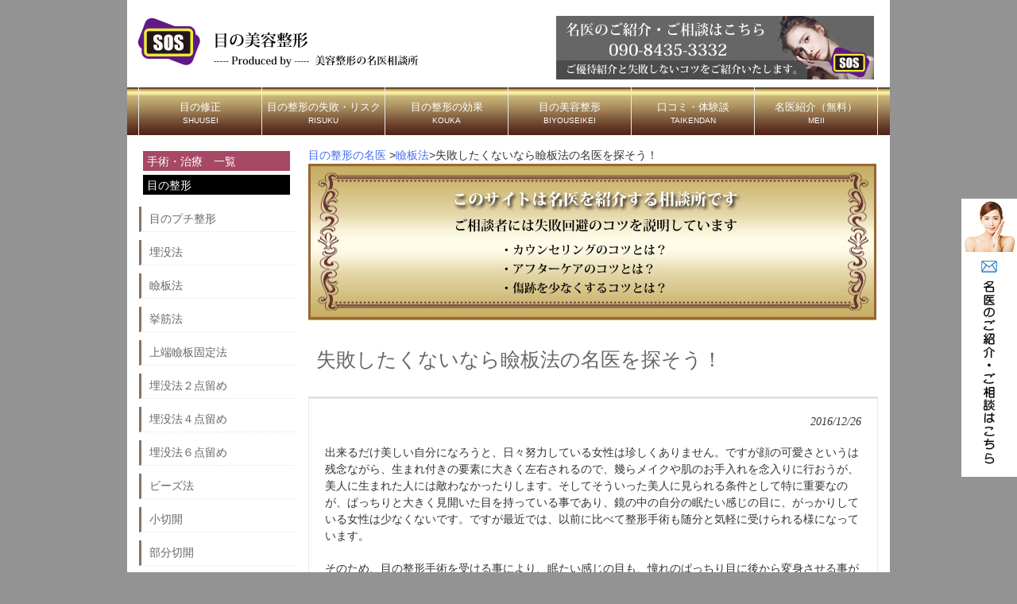

--- FILE ---
content_type: text/html; charset=UTF-8
request_url: https://menoseikei.com/kenbanhou/kenbanhounomeii/
body_size: 33294
content:
<!DOCTYPE html>
<html lang="ja">
<head>

<meta name="google-site-verification" content="lk2-IRlMMACSsMHP6dae7BJPRIykG4lGxo1U-el9hF0" />


<meta charset="UTF-8">
<meta name="viewport" content="width=device-width, user-scalable=yes, maximum-scale=1.0, minimum-scale=1.0">

<title>失敗したくないなら瞼板法の名医を探そう！ | 失敗しないための二重整形の名医相談所～口コミや修正</title>
<link rel="profile" href="https://gmpg.org/xfn/11">
<!--<link rel="stylesheet" type="text/css" media="all" href="https://menoseikei.com/wp-content/themes/tpl_001_rwd/style.css">-->
<link rel="stylesheet" type="text/css" media="only screen and (max-device-width:600px)" href="https://menoseikei.com/wp-content/themes/tpl_001_rwd/style-2.css">
<link rel="stylesheet" type="text/css" media="only screen and (min-device-width:601px)" href="https://menoseikei.com/wp-content/themes/tpl_001_rwd/style.css">
<link rel="pingback" href="https://menoseikei.com/xmlrpc.php">
<!--[if lt IE 9]>
<script src="https://menoseikei.com/wp-content/themes/tpl_001_rwd/js/html5.js"></script>
<script src="https://menoseikei.com/wp-content/themes/tpl_001_rwd/js/css3-mediaqueries.js"></script>
<![endif]-->

<!-- All in One SEO Pack 2.3.11.4 by Michael Torbert of Semper Fi Web Design[-1,-1] -->
<meta name="description"  content="瞼板法は、糸を用いてくっきりとした二重瞼を形成する手術であり、手術自体も比較的簡単で短時間で済みます。ここでは瞼板法の名医についてご説明します。" />

<meta name="keywords"  content="瞼板法,名医" />

<link rel="canonical" href="https://menoseikei.com/kenbanhou/kenbanhounomeii/" />
			<script>
			(function(i,s,o,g,r,a,m){i['GoogleAnalyticsObject']=r;i[r]=i[r]||function(){
			(i[r].q=i[r].q||[]).push(arguments)},i[r].l=1*new Date();a=s.createElement(o),
			m=s.getElementsByTagName(o)[0];a.async=1;a.src=g;m.parentNode.insertBefore(a,m)
			})(window,document,'script','//www.google-analytics.com/analytics.js','ga');

			ga('create', 'UA-71697912-1', 'auto');
			
			ga('send', 'pageview');
			</script>
<!-- /all in one seo pack -->
<link rel='dns-prefetch' href='//s.w.org' />
<link rel="alternate" type="application/rss+xml" title="失敗しないための二重整形の名医相談所～口コミや修正 &raquo; 失敗したくないなら瞼板法の名医を探そう！ のコメントのフィード" href="https://menoseikei.com/kenbanhou/kenbanhounomeii/feed/" />
		<script type="text/javascript">
			window._wpemojiSettings = {"baseUrl":"https:\/\/s.w.org\/images\/core\/emoji\/11\/72x72\/","ext":".png","svgUrl":"https:\/\/s.w.org\/images\/core\/emoji\/11\/svg\/","svgExt":".svg","source":{"concatemoji":"https:\/\/menoseikei.com\/wp-includes\/js\/wp-emoji-release.min.js?ver=4.9.26"}};
			!function(e,a,t){var n,r,o,i=a.createElement("canvas"),p=i.getContext&&i.getContext("2d");function s(e,t){var a=String.fromCharCode;p.clearRect(0,0,i.width,i.height),p.fillText(a.apply(this,e),0,0);e=i.toDataURL();return p.clearRect(0,0,i.width,i.height),p.fillText(a.apply(this,t),0,0),e===i.toDataURL()}function c(e){var t=a.createElement("script");t.src=e,t.defer=t.type="text/javascript",a.getElementsByTagName("head")[0].appendChild(t)}for(o=Array("flag","emoji"),t.supports={everything:!0,everythingExceptFlag:!0},r=0;r<o.length;r++)t.supports[o[r]]=function(e){if(!p||!p.fillText)return!1;switch(p.textBaseline="top",p.font="600 32px Arial",e){case"flag":return s([55356,56826,55356,56819],[55356,56826,8203,55356,56819])?!1:!s([55356,57332,56128,56423,56128,56418,56128,56421,56128,56430,56128,56423,56128,56447],[55356,57332,8203,56128,56423,8203,56128,56418,8203,56128,56421,8203,56128,56430,8203,56128,56423,8203,56128,56447]);case"emoji":return!s([55358,56760,9792,65039],[55358,56760,8203,9792,65039])}return!1}(o[r]),t.supports.everything=t.supports.everything&&t.supports[o[r]],"flag"!==o[r]&&(t.supports.everythingExceptFlag=t.supports.everythingExceptFlag&&t.supports[o[r]]);t.supports.everythingExceptFlag=t.supports.everythingExceptFlag&&!t.supports.flag,t.DOMReady=!1,t.readyCallback=function(){t.DOMReady=!0},t.supports.everything||(n=function(){t.readyCallback()},a.addEventListener?(a.addEventListener("DOMContentLoaded",n,!1),e.addEventListener("load",n,!1)):(e.attachEvent("onload",n),a.attachEvent("onreadystatechange",function(){"complete"===a.readyState&&t.readyCallback()})),(n=t.source||{}).concatemoji?c(n.concatemoji):n.wpemoji&&n.twemoji&&(c(n.twemoji),c(n.wpemoji)))}(window,document,window._wpemojiSettings);
		</script>
		<style type="text/css">
img.wp-smiley,
img.emoji {
	display: inline !important;
	border: none !important;
	box-shadow: none !important;
	height: 1em !important;
	width: 1em !important;
	margin: 0 .07em !important;
	vertical-align: -0.1em !important;
	background: none !important;
	padding: 0 !important;
}
</style>
<link rel='stylesheet' id='contact-form-7-css'  href='https://menoseikei.com/wp-content/plugins/contact-form-7/includes/css/styles.css?ver=4.9' type='text/css' media='all' />
<link rel='stylesheet' id='ts_fab_css-css'  href='https://menoseikei.com/wp-content/plugins/fancier-author-box/css/ts-fab.min.css?ver=1.4' type='text/css' media='all' />
<script type='text/javascript' src='https://menoseikei.com/wp-includes/js/jquery/jquery.js?ver=1.12.4'></script>
<script type='text/javascript' src='https://menoseikei.com/wp-includes/js/jquery/jquery-migrate.min.js?ver=1.4.1'></script>
<script type='text/javascript' src='https://menoseikei.com/wp-content/plugins/fancier-author-box/js/ts-fab.min.js?ver=1.4'></script>
<link rel='https://api.w.org/' href='https://menoseikei.com/wp-json/' />
<link rel="EditURI" type="application/rsd+xml" title="RSD" href="https://menoseikei.com/xmlrpc.php?rsd" />
<link rel="wlwmanifest" type="application/wlwmanifest+xml" href="https://menoseikei.com/wp-includes/wlwmanifest.xml" /> 
<link rel='prev' title='上端瞼板固定法の名医といえるお医者さんとは？' href='https://menoseikei.com/jyoutankenbankoteihou/jyoutankenbankoteihounomeii/' />
<link rel='next' title='埋没法２点留めの料金相場、いくらかかるの？' href='https://menoseikei.com/maibotuhou2tendome/maibotuhou2tendomenoryoukinsoba/' />
<link rel='shortlink' href='https://menoseikei.com/?p=2872' />
<link rel="alternate" type="application/json+oembed" href="https://menoseikei.com/wp-json/oembed/1.0/embed?url=https%3A%2F%2Fmenoseikei.com%2Fkenbanhou%2Fkenbanhounomeii%2F" />
<link rel="alternate" type="text/xml+oembed" href="https://menoseikei.com/wp-json/oembed/1.0/embed?url=https%3A%2F%2Fmenoseikei.com%2Fkenbanhou%2Fkenbanhounomeii%2F&#038;format=xml" />
<!-- Favicon Rotator -->
<link rel="shortcut icon" href="https://menoseikei.com/wp-content/uploads/2015/05/favicon.ico" />
<!-- End Favicon Rotator -->
<script type="text/javascript" src="https://menoseikei.com/wp-content/plugins/si-captcha-for-wordpress/captcha/si_captcha.js?ver=1769558984"></script>
<!-- begin SI CAPTCHA Anti-Spam - login/register form style -->
<style type="text/css">
.si_captcha_small { width:175px; height:45px; padding-top:10px; padding-bottom:10px; }
.si_captcha_large { width:250px; height:60px; padding-top:10px; padding-bottom:10px; }
img#si_image_com { border-style:none; margin:0; padding-right:5px; float:left; }
img#si_image_reg { border-style:none; margin:0; padding-right:5px; float:left; }
img#si_image_log { border-style:none; margin:0; padding-right:5px; float:left; }
img#si_image_side_login { border-style:none; margin:0; padding-right:5px; float:left; }
img#si_image_checkout { border-style:none; margin:0; padding-right:5px; float:left; }
.si_captcha_refresh { border-style:none; margin:0; vertical-align:bottom; }
div#si_captcha_input { display:block; padding-top:15px; padding-bottom:5px; }
label#si_captcha_code_label { margin:0; }
input#si_captcha_code_input { width:65px; }
p#si_captcha_code { clear: left; padding-top:10px; }
</style>
<!-- end SI CAPTCHA Anti-Spam - login/register form style -->
<link rel="amphtml" href="https://menoseikei.com/kenbanhou/kenbanhounomeii/amp/" /><link rel="icon" href="https://menoseikei.com/wp-content/uploads/2018/08/logo-meii.png" sizes="32x32" />
<link rel="icon" href="https://menoseikei.com/wp-content/uploads/2018/08/logo-meii.png" sizes="192x192" />
<link rel="apple-touch-icon-precomposed" href="https://menoseikei.com/wp-content/uploads/2018/08/logo-meii.png" />
<meta name="msapplication-TileImage" content="https://menoseikei.com/wp-content/uploads/2018/08/logo-meii.png" />
<script src="https://menoseikei.com/wp-content/themes/tpl_001_rwd/js/jquery1.4.4.min.js"></script>
<script src="https://menoseikei.com/wp-content/themes/tpl_001_rwd/js/script.js"></script>
</head>
<body>
<div id="wrapper">

  <header id="header" role="banner">
	

<div class="logo2">
<a href="https://menoseikei.com"><img src="https://menoseikei.com/wp-content/uploads/2015/05/logo.png" alt="目の美容整形の名医｜失敗・修正・効果" class="headerlogo" /></a>
</div>

    <div class="info">
<a href="https://menoseikei.com/contact"><img src="https://menoseikei.com/wp-content/uploads/2015/05/logo2.png" alt="目の整形の名医" width="400" height="80" class="linkbtn"/></a>
    	    	    </div>
	</header>

  <nav id="mainNav">
    <a class="menu" id="menu"><span>MENU</span></a>
		<div class="panel">   
    <ul><li id="menu-item-24" class="menu-item menu-item-type-post_type menu-item-object-page"><a title="SHUUSEI" href="https://menoseikei.com/onayami/"><strong>目の修正</strong><span>SHUUSEI</span></a></li>
<li id="menu-item-25" class="menu-item menu-item-type-post_type menu-item-object-page"><a title="RISUKU" href="https://menoseikei.com/trouble/"><strong>目の整形の失敗・リスク</strong><span>RISUKU</span></a></li>
<li id="menu-item-26" class="menu-item menu-item-type-post_type menu-item-object-page"><a title="KOUKA" href="https://menoseikei.com/kouka/"><strong>目の整形の効果</strong><span>KOUKA</span></a></li>
<li id="menu-item-27" class="menu-item menu-item-type-post_type menu-item-object-page"><a title="BIYOUSEIKEI" href="https://menoseikei.com/chiryo/"><strong>目の美容整形</strong><span>BIYOUSEIKEI</span></a></li>
<li id="menu-item-28" class="menu-item menu-item-type-post_type menu-item-object-page"><a title="TAIKENDAN" href="https://menoseikei.com/kuchikomi/"><strong>口コミ・体験談</strong><span>TAIKENDAN</span></a></li>
<li id="menu-item-29" class="menu-item menu-item-type-post_type menu-item-object-page"><a title="MEII" href="https://menoseikei.com/contact/"><strong>名医紹介（無料）</strong><span>MEII</span></a></li>
</ul>    </div>
  </nav>

<div class="screensize">
<div id="link-right"><a href="https://menoseikei.com/contact" /><img src="https://menoseikei.com/wp-content/themes/tpl_001_rwd/images/link-right.jpg" alt="目の整形の名医｜失敗・修正・効果" width="70" height="350" /></a></div>
</div>

<div class="screensize2">
<div id="link-bottom"><a href="mailto:mail@ba-consulting.org"><img src="https://menoseikei.com/wp-content/themes/tpl_001_rwd/images/bottom-mail.png" alt="目の整形の名医｜失敗・修正・効果" class="bottomlink" /></a><a href="https://menoseikei.com/contact" /><img src="https://menoseikei.com/wp-content/themes/tpl_001_rwd/images/bottom-form.png" alt=" alt="目の整形の名医｜失敗・修正・効果"" class="bottomlink" /></a></div>
</div>
<section id="main">

<div class="breadcrumbs">
    <!-- Breadcrumb NavXT 5.1.1 -->
<span itemscope="itemscope" itemtype="http://data-vocabulary.org/Breadcrumb"><a title="失敗しないための二重整形の名医相談所～口コミや修正" href="https://menoseikei.com" itemprop="url"><span itemprop="title">目の整形の名医</span></a> &gt;</span><span typeof="v:Breadcrumb"><a rel="v:url" property="v:title" title="Go to the 瞼板法 category archives." href="https://menoseikei.com/category/kenbanhou/" class="taxonomy category">瞼板法</a></span><span typeof="v:Breadcrumb"><span property="v:title">&gt;<h1>失敗したくないなら瞼板法の名医を探そう！</h1></span></span></div>
<div class="screensize"><img src="https://menoseikei.com/wp-content/uploads/2018/08/pagebanner.jpg" alt="目の美容整形の名医｜失敗・修正・効果" class="imgsize100" /></div>
<div class="screensize2"><img src="https://menoseikei.com/wp-content/uploads/2018/08/pagebanner-sp.jpg" alt="目の美容整形の名医｜失敗・修正・効果" class="imgsize100" /></div>
		<section id="post-2872" class="content">	
    <h2 class="postmidashi">失敗したくないなら瞼板法の名医を探そう！</h2>   
    <article class="post">
    <p class="dateLabel"><time datetime="2016-12-26">2016/12/26</time> 
			<p>出来るだけ美しい自分になろうと、日々努力している女性は珍しくありません。ですが顔の可愛さというは残念ながら、生まれ付きの要素に大きく左右されるので、幾らメイクや肌のお手入れを念入りに行おうが、美人に生まれた人には敵わなかったりします。そしてそういった美人に見られる条件として特に重要なのが、ぱっちりと大きく見開いた目を持っている事であり、鏡の中の自分の眠たい感じの目に、がっかりしている女性は少なくないです。ですが最近では、以前に比べて整形手術も随分と気軽に受けられる様になっています。</p>
<p>そのため、目の整形手術を受ける事により、眠たい感じの目も、憧れのぱっちり目に後から変身させる事が可能です。そしてそんな風に目をぱっちりにする手術法の1つが、<a href="https://menoseikei.com/chiryo/kenbanhou/" target="_blank">瞼板法</a>であり、最近では多くの女性がこの手術を受け、憧れのぱっちり目を手に入れています。そんな瞼板法ですが、二重形成の手術の中では、手軽な手術として知られていますが、手術である以上失敗するリスクも、当然存在しているのです。なので失敗を避けるために、手術を行う際は名医に依頼すべきです。</p>
<p><a href="https://menoseikei.com/wp-content/uploads/2016/05/kenbanhounomeii.jpg"><img class="aligncenter wp-image-2875 size-full" src="https://menoseikei.com/wp-content/uploads/2016/05/kenbanhounomeii.jpg" alt="瞼板法の名医" width="334" height="500" srcset="https://menoseikei.com/wp-content/uploads/2016/05/kenbanhounomeii.jpg 334w, https://menoseikei.com/wp-content/uploads/2016/05/kenbanhounomeii-200x300.jpg 200w, https://menoseikei.com/wp-content/uploads/2016/05/kenbanhounomeii-75x113.jpg 75w" sizes="(max-width: 334px) 100vw, 334px" /></a></p>
<h3>瞼板法はどんな手術？</h3>
<p>二重手術を希望される方がとても増えていますが、メスを使わず気軽にできる方法として、埋没法という方法があります。<br />
メスを使うのは切開法ですが、クールダウンの日数もかかりますし、腫れやすいというデメリットもあります。</p>
<p>整形に関する抵抗も減ってきていることで、より多くの方がチャレンジされていますが、やはり満足している方が多く、自分に自信が持てるようになったという方も多いです。<br />
口コミ体験談なども参考にしてみると、実際にどうなったのか、手術の際にはどういう状態だったかなどが分かり、安心して受けることができます。<br />
まずは、気軽にカウンセリングから始めてみる事をおすすめします。</p>
<p>美容整形の中でも、特に二重手術は人気があるのですが、費用も安くなっていて、さらにメスを使わず気軽に時間をかけずにできる埋没法は今とても人気があります。<br />
埋没法には、挙筋法と瞼板法があるのですが、多くのクリニックでは、瞼板法を行っている傾向があります。<br />
その方がもし糸を取り出そうと思った時にも、取り出しやすいというメリットがあります。<br />
一重に戻りにくかったり、二重のラインが下がってきにくくなるということ、眼瞼下垂になる可能性がほとんどないというメリットがあります。</p>
<p>また、料金の面でも、安いところがどんどん増えていますし、それでいて良い腕を持った医師に担当してもらうことができますので、人気があるクリニックというのはやはりおすすめです。<br />
多くの方が良いと言っているのは、何か理由があるからです。</p>
<p>東京でも評判のクリニックがたくさんありますが、万が一失敗したり、ラインがすぐに戻ってきてしまっても、<br />
期間が設けられているにせよ、直すことができる場合もありますので、瞼板法の方がおすすめの手術としてお考えください。</p>
<h3>口コミで評判の良い、瞼板法を行っているクリニック・美容外科</h3>
<p>瞼板法は、糸を用いてくっきりとした二重瞼を形成する手術であり、手術自体も比較的簡単で短時間で済みます。そのため受ける人の中には、簡単な手術だから何処で受けても同じだと考え、費用が安いといったいい加減な理由で、クリニックを選んでしまうケースも少なくないです。ですが手術である以上、失敗した時には危険が伴うので、注意が必要だと言えます。そんな瞼板法の失敗として具体的に考えられるのは、二重を形成するために使用した糸の使い方が雑なために、それが瞼から飛び出してしまうケースです。最悪だとその糸が、目に入ってしまい、眼球を傷付けてしまう危険性があります。</p>
<p>だからこそ、目を傷付けるリスクを避けるためにも、短時間で済む簡単な手術だと油断せずにきちんと名医を探し出し、手術をして貰う事です。そして名医を探す方法としては、過去に瞼板法を数多く行った実績がある医師を、何人かピックアップします。その上で、実際にその医師から手術を受けた人から評判の良い医師を選び出せば、名医である可能性が高いです。</p>
<p><center><a href="https://menoseikei.com/contact/" rel="nofollow" target="_blank"><img class="alignnone" src="https://menoseikei.com/wp-content/uploads/2016/05/biyoumeii.jpg" alt="目の整形の名医-失敗と効果" width="524" height="405" /></a></center></p>
<div id="ts-fab-below" class="ts-fab-wrapper"><span class="screen-reader-text">The following two tabs change content below.</span><ul class="ts-fab-list"><li class="ts-fab-bio-link"><a href="#ts-fab-bio-below">この記事の監修者</a></li><li class="ts-fab-latest-posts-link"><a href="#ts-fab-latest-posts-below">最新の記事</a></li></ul><div class="ts-fab-tabs">
	<div class="ts-fab-tab" id="ts-fab-bio-below">
		<div class="ts-fab-avatar"><img src="https://menoseikei.com/wp-content/uploads/2016/06/biyouseikeinomeii-150x150.jpg" width="80" height="80" alt="" class="avatar avatar-80 wp-user-avatar wp-user-avatar-80 photo avatar-default" /><div class="ts-fab-social-links"></div>
		</div>
		
		<div class="ts-fab-text">
			<div class="ts-fab-header"><span><a href="https://menoseikei.com/" rel="nofollow">美容整形の名医相談所</a></span></div><!-- /.ts-fab-header -->
			<div class="ts-fab-content">名医相談所は美容整形の失敗を1人でも無くすために、全力でご相談に日々当たっております。名医のご紹介希望の方はお気軽にご連絡ください。日本全国ご希望のエリアで探してみます。</div>
		</div>
	</div>
	<div class="ts-fab-tab" id="ts-fab-latest-posts-below">
		<div class="ts-fab-avatar"><img src="https://menoseikei.com/wp-content/uploads/2016/06/biyouseikeinomeii-150x150.jpg" width="80" height="80" alt="" class="avatar avatar-80 wp-user-avatar wp-user-avatar-80 photo avatar-default" /><div class="ts-fab-social-links"></div>
		</div>
		<div class="ts-fab-text">
			<div class="ts-fab-header">
				<span>最新記事 by 美容整形の名医相談所 <span class="latest-see-all">(<a href="https://menoseikei.com/author/ba-consulting/" rel="nofollow">全て見る</a>)</span></span>
			</div>
			<ul class="ts-fab-latest">
				<li>
					<a href="https://menoseikei.com/kenbanhou/kenbanhounoshippai/">瞼板法の失敗3つと修正手術まとめ</a><span> - 2017年10月26日</span> 
				</li>
				<li>
					<a href="https://menoseikei.com/maibotuitobassi/maibotuitobassinoshippai/">埋没糸抜糸に失敗3つと修正手術をご紹介</a><span> - 2017年7月30日</span> 
				</li>
				<li>
					<a href="https://menoseikei.com/zensekkai/zensekkainoshippai/">全切開に失敗５つ・修正手術を経過ブログから分析</a><span> - 2017年7月28日</span> 
				</li>
		</ul></div>
	</div>
		</div>
	</div>

<!-- You can start editing here. -->


			<!-- If comments are open, but there are no comments. -->

	 
	<div id="respond" class="comment-respond">
		<h3 id="reply-title" class="comment-reply-title">コメントを残す <small><a rel="nofollow" id="cancel-comment-reply-link" href="/kenbanhou/kenbanhounomeii/#respond" style="display:none;">コメントをキャンセル</a></small></h3>			<form action="https://menoseikei.com/wp-comments-post.php" method="post" id="commentform" class="comment-form">
				<p class="comment-notes"><span id="email-notes">メールアドレスが公開されることはありません。</span></p><p class="comment-form-comment"><label for="comment">コメント</label> <textarea id="comment" name="comment" cols="45" rows="8" maxlength="65525" required="required"></textarea></p><p class="comment-form-author"><label for="author">名前</label> <input id="author" name="author" type="text" value="" size="30" maxlength="245" /></p>
<p class="comment-form-email"><label for="email">メール</label> <input id="email" name="email" type="text" value="" size="30" maxlength="100" aria-describedby="email-notes" /></p>
<p class="comment-form-url"><label for="url">サイト</label> <input id="url" name="url" type="text" value="" size="30" maxlength="200" /></p>


<div class="si_captcha_small"><img id="si_image_com" src="https://menoseikei.com/wp-content/plugins/si-captcha-for-wordpress/captcha/securimage_show.php?si_sm_captcha=1&amp;si_form_id=com&amp;prefix=GNft6qD46S5XbNcT" width="132" height="45" alt="CAPTCHA" title="CAPTCHA" />
    <input id="si_code_com" name="si_code_com" type="hidden"  value="GNft6qD46S5XbNcT" />
    <div id="si_refresh_com">
<a href="#" rel="nofollow" title="Refresh" onclick="si_captcha_refresh('si_image_com','com','/wp-content/plugins/si-captcha-for-wordpress/captcha','https://menoseikei.com/wp-content/plugins/si-captcha-for-wordpress/captcha/securimage_show.php?si_sm_captcha=1&amp;si_form_id=com&amp;prefix='); return false;">
      <img class="si_captcha_refresh" src="https://menoseikei.com/wp-content/plugins/si-captcha-for-wordpress/captcha/images/refresh.png" width="22" height="20" alt="Refresh" onclick="this.blur();" /></a>
  </div>
  </div>

<p id="si_captcha_code"><input id="si_captcha_code" name="si_captcha_code" type="text" />
<label for="si_captcha_code" >キャプチャコード</label><span class="required"> *</span>
</p>

<p class="form-submit"><input name="submit" type="submit" id="submit" class="submit" value="コメントを送信" /> <input type='hidden' name='comment_post_ID' value='2872' id='comment_post_ID' />
<input type='hidden' name='comment_parent' id='comment_parent' value='0' />
</p>			</form>
			</div><!-- #respond -->
	
       
		</article>
  </section>
	  <div class="pagenav">
			<span class="prev"><a href="https://menoseikei.com/jyoutankenbankoteihou/jyoutankenbankoteihounomeii/" rel="prev">&laquo; 前のページ</a></span>          
			<span class="next"><a href="https://menoseikei.com/maibotuhou2tendome/maibotuhou2tendomenoryoukinsoba/" rel="next">次のページ &raquo;</a></span>
	</div>
  </section>
<!-- / コンテンツ -->
<aside id="sidebar">


<div class="box1">
			<h4>手術・治療　一覧</h4>
			<h5>目の整形</h5>
			<ul>
			<li><a href="https://menoseikei.com/chiryo/puchiseikei/">目のプチ整形</a></li>
			<li><a href="https://menoseikei.com/chiryo/maibotuhou/">埋没法</a></li>
			<li><a href="https://menoseikei.com/chiryo/kenbanhou/">瞼板法</a></li>
			<li><a href="https://menoseikei.com/chiryo/kyokinhou/">挙筋法</a></li>
			<li><a href="https://menoseikei.com/chiryo/jyoutankenbankoteihou/">上端瞼板固定法</a></li>
			<li><a href="https://menoseikei.com/chiryo/maibotuhou2tendome/">埋没法２点留め</a></li>
			<li><a href="https://menoseikei.com/chiryo/maibotuhou4tendome/">埋没法４点留め</a></li>
			<li><a href="https://menoseikei.com/chiryo/maibotuhou6tendome/">埋没法６点留め</a></li>
			<li><a href="https://menoseikei.com/chiryo/bi-zuhou/">ビーズ法</a></li>
			<li><a href="https://menoseikei.com/chiryo/syousekkai/">小切開</a></li>
			<li><a href="https://menoseikei.com/chiryo/bubunsekkai/">部分切開</a></li>
			<li><a href="https://menoseikei.com/chiryo/zensekkai/">全切開</a></li>
			<li><a href="https://menoseikei.com/chiryo/jyougankendassihou/">上眼瞼脱脂法(腫れぼったいまぶたの脱脂)</a></li>
			<li><a href="https://menoseikei.com/chiryo/roofsetujyo/">ROOF切除(隔膜前脂肪切除）</a></li>
			<li><a href="https://menoseikei.com/chiryo/mayusitasekkaihou/">眉下切開法(上眼瞼リフト)</a></li>
			<li><a href="https://menoseikei.com/chiryo/buro-rifuto/">ブローリフト</a></li>
			<li><a href="https://menoseikei.com/chiryo/kyokintansyukuhou/">眼瞼下垂(挙筋短縮法)</a></li>
			<li><a href="https://menoseikei.com/chiryo/kenmakuzentenhou/">眼瞼下垂(腱膜前転法)</a></li>
			<li><a href="https://menoseikei.com/chiryo/kinmakuisyokujyutu/">眼瞼下垂(筋膜移植術)</a></li>
			<li><a href="https://menoseikei.com/chiryo/sinsyuudaisiki/">信州大式</a></li>
			<li><a href="https://menoseikei.com/chiryo/kyokinzentenhou/">眼瞼下垂(挙筋前転法)</a></li>
			<li><a href="https://menoseikei.com/chiryo/mejikaraappukuikkuhou/">目力アップクイック法</a></li>
			<li><a href="https://menoseikei.com/chiryo/megasirasekkaihou/">目頭切開法</a></li>
			<li><a href="https://menoseikei.com/chiryo/ridore-puhou/">リドレープ法（目頭切開）</a></li>
			<li><a href="https://menoseikei.com/chiryo/minizhou/">ミニZ法（目頭切開）</a></li>
			<li><a href="https://menoseikei.com/chiryo/whou/">W法（目頭切開）</a></li>
			<li><a href="https://menoseikei.com/chiryo/zhou/">Z法（目頭切開）</a></li>
			<li><a href="https://menoseikei.com/chiryo/mikazukihou/">三日月法（目頭切開）</a></li>
			<li><a href="https://menoseikei.com/chiryo/moukohidakeisei/">蒙古襞形成(目頭切開修正)</a></li>
			<li><a href="https://menoseikei.com/chiryo/gyakuzhou/">逆Z法(目頭切開修正)</a></li>
			<li><a href="https://menoseikei.com/chiryo/vyhou/">VY法(目頭切開修正)</a></li>
			<li><a href="https://menoseikei.com/chiryo/jyougankenhekomisyuusei/">上目瞼凹み修正</a></li>
			<li><a href="https://menoseikei.com/chiryo/mejirisekkai/">目尻切開</a></li>
			<li><a href="https://menoseikei.com/chiryo/kagankenkakudaijyutu/">下眼瞼拡大術(たれ目形成)</a></li>
			<li><a href="https://menoseikei.com/chiryo/guramarasurainkeisei/">グラマラスライン形成</a></li>
			<li><a href="https://menoseikei.com/chiryo/taremekeisei/">垂れ目形成</a></li>
			<li><a href="https://menoseikei.com/chiryo/gaigankakujintaiidouhou/">外眼角靱帯移動術・目尻靭帯移動術</a></li>
			<li><a href="https://menoseikei.com/chiryo/kagankendassihou/">下眼瞼脱脂法(クマ取り整形)</a></li>
			<li><a href="https://menoseikei.com/chiryo/kagankensekkaihou/">下眼瞼切開法(下まぶたのたるみ)</a></li>
			<li><a href="https://menoseikei.com/chiryo/hamurahou/">ハムラ法</a></li>
			<li><a href="https://menoseikei.com/chiryo/urahamurahou/">裏ハムラ法</a></li>
			<li><a href="https://menoseikei.com/chiryo/namidabukurokeisei/">涙袋形成(涙堂形成)</a></li>
			<li><a href="https://menoseikei.com/chiryo/do-ruchi-ku/">ドールチーク</a></li>
			<li><a href="https://menoseikei.com/chiryo/sa-maku-ruai/">サーマクールアイ</a></li>
			<li><a href="https://menoseikei.com/chiryo/maibotuitobassi/">埋没糸抜糸</a></li>
			<li><a href="https://menoseikei.com/chiryo/sakasamatugechiryou/">逆さまつげ治療</a></li>
			<li><a href="https://menoseikei.com/chiryo/hiaruronsan/">ヒアルロン酸</a></li>
			<li><a href="https://menoseikei.com/chiryo/siboucyuunyuu/">脂肪注入</a></li>
			<li><a href="https://menoseikei.com/chiryo/puremiamuprp/">プレミアムＰＲＰ皮膚再生療法（血小板療法）</a></li>
			<li><a href="https://menoseikei.com/chiryo/torakonhamurahou/">トラコンハムラ法（経結膜的眼窩脂肪移動術）</a></li>
			<li><a href="https://menoseikei.com/chiryo/foreverfutae/">フォーエバー二重術</a></li>
			<li><a href="https://menoseikei.com/chiryo/kuromeseikei/">黒目整形</a></li>
			</ul>
		</div>




</aside>	<!-- フッター -->
	<footer id="footer">
<div id="foot-inside">

<p>目の整形の名医相談所とは？</p>
<div class="clinicname">

美容整形でなりたい有名人・モデルは、明日花キララ、浜崎あゆみ、佐々木希、板野友美、荒木さやかなどが代表的です。目の整形の手術方法は多様化しており、従来の<a href="https://menoseikei.com/chiryo/zensekkai/">全切開</a>、<a href="https://menoseikei.com/chiryo/megasirasekkaihou/">目頭切開</a>、<a href="https://menoseikei.com/chiryo/mejirisekkai/">目尻切開</a>、<a href="https://menoseikei.com/chiryo/kyokintansyukuhou/">眼瞼下垂</a>などの種類の他にも、<a href="https://menoseikei.com/chiryo/kagankendassihou/">下眼瞼脱脂（クマ整形）</a>、<a href="https://menoseikei.com/chiryo/hamurahou/">ハムラ法</a>、<a href="https://menoseikei.com/chiryo/taremekeisei/">垂れ目形成</a>、<a href="https://menoseikei.com/chiryo/mayusitasekkaihou/">眉下切開</a>などがあります。失敗・後悔しないために名医をご紹介いたします。
</div>

<br>
<p>全国のクリニック＆病院</p>
<div class="clinicname">
北海道(札幌・函館) 青森 岩手 宮城 秋田 山形 福島 茨城 栃木 群馬 埼玉 千葉 東京都 神奈川(横浜) 新潟 富山 石川 福井 山梨 長野 岐阜 静岡 愛知(名古屋) 三重 滋賀 京都 大阪 兵庫（神戸） 奈良 和歌山 鳥取 島根 岡山 広島 山口 徳島 香川 愛媛 高知 福岡(博多) 佐賀 長崎 熊本 大分 宮崎 鹿児島 沖縄 中国 韓国

</div>

<br />
<p>エリアのご紹介</p>
<div class="clinicname">
あ行 大塚美容形成外科/東京イセアクリニック/アサミ美容外科/ヴェリテクリニック か行 Kunoクリニック/加藤クリニック麻布/銀座みゆき通り美容外科/ガーデンクリニック/銀座美容外科クリニック/カリスクリニック/こまちクリニック/慶友形成クリニック さ行 品川美容外科/自由が丘クリニック/聖心美容クリニック/しらゆりビューティークリニック/城本クリニック/湘南美容外科/SOグレースクリニック/酒井形成外科 た行 東京美容外科/高須クリニック な行 ノエル銀座クリニック は・ま行 ヒルズ美容クリニック/プリモ麻布十番クリニック/真崎クリニック やらわ行 ヤスミクリニック/リッツ美容外科/ライフクリニック 
</div>

<!--/#foot-inside-->
	</footer>
	<!-- / footer -->

<p id="copyright">Copyright(c) 2026 失敗しないための二重整形の名医相談所～口コミや修正 All Rights Reserved. </p>
</div>

<script type='text/javascript'>
/* <![CDATA[ */
var wpcf7 = {"apiSettings":{"root":"https:\/\/menoseikei.com\/wp-json\/contact-form-7\/v1","namespace":"contact-form-7\/v1"},"recaptcha":{"messages":{"empty":"\u3042\u306a\u305f\u304c\u30ed\u30dc\u30c3\u30c8\u3067\u306f\u306a\u3044\u3053\u3068\u3092\u8a3c\u660e\u3057\u3066\u304f\u3060\u3055\u3044\u3002"}}};
/* ]]> */
</script>
<script type='text/javascript' src='https://menoseikei.com/wp-content/plugins/contact-form-7/includes/js/scripts.js?ver=4.9'></script>
<script type='text/javascript' src='https://menoseikei.com/wp-includes/js/wp-embed.min.js?ver=4.9.26'></script>
<script type='text/javascript' src='https://menoseikei.com/wp-content/plugins/si-captcha-for-wordpress/captcha/si_captcha.js?ver=1.0'></script>
<!-- mxpvy71l -->
</body>
</html>

--- FILE ---
content_type: text/plain
request_url: https://www.google-analytics.com/j/collect?v=1&_v=j102&a=1852295748&t=pageview&_s=1&dl=https%3A%2F%2Fmenoseikei.com%2Fkenbanhou%2Fkenbanhounomeii%2F&ul=en-us%40posix&dt=%E5%A4%B1%E6%95%97%E3%81%97%E3%81%9F%E3%81%8F%E3%81%AA%E3%81%84%E3%81%AA%E3%82%89%E7%9E%BC%E6%9D%BF%E6%B3%95%E3%81%AE%E5%90%8D%E5%8C%BB%E3%82%92%E6%8E%A2%E3%81%9D%E3%81%86%EF%BC%81%20%7C%20%E5%A4%B1%E6%95%97%E3%81%97%E3%81%AA%E3%81%84%E3%81%9F%E3%82%81%E3%81%AE%E4%BA%8C%E9%87%8D%E6%95%B4%E5%BD%A2%E3%81%AE%E5%90%8D%E5%8C%BB%E7%9B%B8%E8%AB%87%E6%89%80%EF%BD%9E%E5%8F%A3%E3%82%B3%E3%83%9F%E3%82%84%E4%BF%AE%E6%AD%A3&sr=1280x720&vp=1280x720&_u=IEBAAEABAAAAACAAI~&jid=1527278723&gjid=1959850115&cid=807120332.1769558986&tid=UA-71697912-1&_gid=2094566790.1769558986&_r=1&_slc=1&z=1670963605
body_size: -450
content:
2,cG-RQ75ZJNB1F